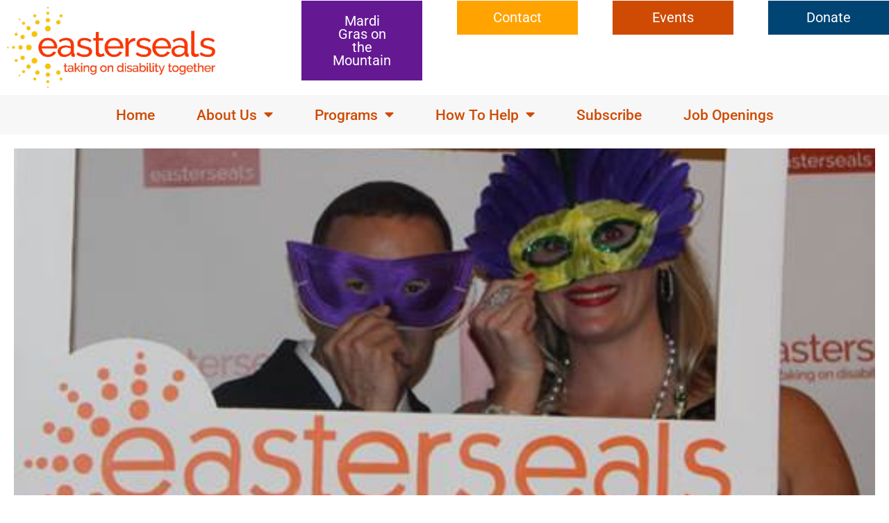

--- FILE ---
content_type: text/css
request_url: https://eastersealsbham.org/wp-content/uploads/elementor/css/post-753.css?ver=1768969701
body_size: 2875
content:
.elementor-753 .elementor-element.elementor-element-219f2bc:not(.elementor-motion-effects-element-type-background), .elementor-753 .elementor-element.elementor-element-219f2bc > .elementor-motion-effects-container > .elementor-motion-effects-layer{background-color:#CF4B04;}.elementor-753 .elementor-element.elementor-element-219f2bc > .elementor-container{max-width:1280px;}.elementor-753 .elementor-element.elementor-element-219f2bc{transition:background 0.3s, border 0.3s, border-radius 0.3s, box-shadow 0.3s;}.elementor-753 .elementor-element.elementor-element-219f2bc > .elementor-background-overlay{transition:background 0.3s, border-radius 0.3s, opacity 0.3s;}.elementor-widget-icon-list .elementor-icon-list-item:not(:last-child):after{border-color:var( --e-global-color-text );}.elementor-widget-icon-list .elementor-icon-list-icon i{color:var( --e-global-color-primary );}.elementor-widget-icon-list .elementor-icon-list-icon svg{fill:var( --e-global-color-primary );}.elementor-widget-icon-list .elementor-icon-list-item > .elementor-icon-list-text, .elementor-widget-icon-list .elementor-icon-list-item > a{font-family:var( --e-global-typography-text-font-family ), Sans-serif;font-weight:var( --e-global-typography-text-font-weight );}.elementor-widget-icon-list .elementor-icon-list-text{color:var( --e-global-color-secondary );}.elementor-753 .elementor-element.elementor-element-b8a549f .elementor-icon-list-items:not(.elementor-inline-items) .elementor-icon-list-item:not(:last-child){padding-block-end:calc(25px/2);}.elementor-753 .elementor-element.elementor-element-b8a549f .elementor-icon-list-items:not(.elementor-inline-items) .elementor-icon-list-item:not(:first-child){margin-block-start:calc(25px/2);}.elementor-753 .elementor-element.elementor-element-b8a549f .elementor-icon-list-items.elementor-inline-items .elementor-icon-list-item{margin-inline:calc(25px/2);}.elementor-753 .elementor-element.elementor-element-b8a549f .elementor-icon-list-items.elementor-inline-items{margin-inline:calc(-25px/2);}.elementor-753 .elementor-element.elementor-element-b8a549f .elementor-icon-list-items.elementor-inline-items .elementor-icon-list-item:after{inset-inline-end:calc(-25px/2);}.elementor-753 .elementor-element.elementor-element-b8a549f .elementor-icon-list-item:not(:last-child):after{content:"";border-color:#ddd;}.elementor-753 .elementor-element.elementor-element-b8a549f .elementor-icon-list-items:not(.elementor-inline-items) .elementor-icon-list-item:not(:last-child):after{border-block-start-style:solid;border-block-start-width:1px;}.elementor-753 .elementor-element.elementor-element-b8a549f .elementor-icon-list-items.elementor-inline-items .elementor-icon-list-item:not(:last-child):after{border-inline-start-style:solid;}.elementor-753 .elementor-element.elementor-element-b8a549f .elementor-inline-items .elementor-icon-list-item:not(:last-child):after{border-inline-start-width:1px;}.elementor-753 .elementor-element.elementor-element-b8a549f .elementor-icon-list-icon i{color:#FFFFFF;transition:color 0.3s;}.elementor-753 .elementor-element.elementor-element-b8a549f .elementor-icon-list-icon svg{fill:#FFFFFF;transition:fill 0.3s;}.elementor-753 .elementor-element.elementor-element-b8a549f .elementor-icon-list-item:hover .elementor-icon-list-icon i{color:#DEDEDE;}.elementor-753 .elementor-element.elementor-element-b8a549f .elementor-icon-list-item:hover .elementor-icon-list-icon svg{fill:#DEDEDE;}.elementor-753 .elementor-element.elementor-element-b8a549f{--e-icon-list-icon-size:13px;--icon-vertical-offset:0px;}.elementor-753 .elementor-element.elementor-element-b8a549f .elementor-icon-list-item > .elementor-icon-list-text, .elementor-753 .elementor-element.elementor-element-b8a549f .elementor-icon-list-item > a{font-family:"Roboto", Sans-serif;font-size:16px;font-weight:400;}.elementor-753 .elementor-element.elementor-element-b8a549f .elementor-icon-list-text{color:#FFFFFF;transition:color 0.3s;}.elementor-753 .elementor-element.elementor-element-b8a549f .elementor-icon-list-item:hover .elementor-icon-list-text{color:#DEDEDE;}.elementor-bc-flex-widget .elementor-753 .elementor-element.elementor-element-3fa3cdc.elementor-column .elementor-widget-wrap{align-items:center;}.elementor-753 .elementor-element.elementor-element-3fa3cdc.elementor-column.elementor-element[data-element_type="column"] > .elementor-widget-wrap.elementor-element-populated{align-content:center;align-items:center;}.elementor-753 .elementor-element.elementor-element-3fa3cdc > .elementor-element-populated{margin:0px 0px 0px 0px;--e-column-margin-right:0px;--e-column-margin-left:0px;padding:0px 0px 0px 0px;}.elementor-753 .elementor-element.elementor-element-347dc15{margin-top:0px;margin-bottom:0px;padding:0px 0px 0px 0px;}.elementor-bc-flex-widget .elementor-753 .elementor-element.elementor-element-a7936d5.elementor-column .elementor-widget-wrap{align-items:center;}.elementor-753 .elementor-element.elementor-element-a7936d5.elementor-column.elementor-element[data-element_type="column"] > .elementor-widget-wrap.elementor-element-populated{align-content:center;align-items:center;}.elementor-753 .elementor-element.elementor-element-a7936d5 > .elementor-element-populated{margin:0px 15px 0px 0px;--e-column-margin-right:15px;--e-column-margin-left:0px;padding:0px 0px 0px 0px;}.elementor-753 .elementor-element.elementor-element-883a423 .elementor-icon-list-items:not(.elementor-inline-items) .elementor-icon-list-item:not(:last-child){padding-block-end:calc(25px/2);}.elementor-753 .elementor-element.elementor-element-883a423 .elementor-icon-list-items:not(.elementor-inline-items) .elementor-icon-list-item:not(:first-child){margin-block-start:calc(25px/2);}.elementor-753 .elementor-element.elementor-element-883a423 .elementor-icon-list-items.elementor-inline-items .elementor-icon-list-item{margin-inline:calc(25px/2);}.elementor-753 .elementor-element.elementor-element-883a423 .elementor-icon-list-items.elementor-inline-items{margin-inline:calc(-25px/2);}.elementor-753 .elementor-element.elementor-element-883a423 .elementor-icon-list-items.elementor-inline-items .elementor-icon-list-item:after{inset-inline-end:calc(-25px/2);}.elementor-753 .elementor-element.elementor-element-883a423 .elementor-icon-list-item:not(:last-child):after{content:"";border-color:#ddd;}.elementor-753 .elementor-element.elementor-element-883a423 .elementor-icon-list-items:not(.elementor-inline-items) .elementor-icon-list-item:not(:last-child):after{border-block-start-style:solid;border-block-start-width:1px;}.elementor-753 .elementor-element.elementor-element-883a423 .elementor-icon-list-items.elementor-inline-items .elementor-icon-list-item:not(:last-child):after{border-inline-start-style:solid;}.elementor-753 .elementor-element.elementor-element-883a423 .elementor-inline-items .elementor-icon-list-item:not(:last-child):after{border-inline-start-width:1px;}.elementor-753 .elementor-element.elementor-element-883a423 .elementor-icon-list-icon i{color:#FFFFFF;transition:color 0.3s;}.elementor-753 .elementor-element.elementor-element-883a423 .elementor-icon-list-icon svg{fill:#FFFFFF;transition:fill 0.3s;}.elementor-753 .elementor-element.elementor-element-883a423 .elementor-icon-list-item:hover .elementor-icon-list-icon i{color:#DEDEDE;}.elementor-753 .elementor-element.elementor-element-883a423 .elementor-icon-list-item:hover .elementor-icon-list-icon svg{fill:#DEDEDE;}.elementor-753 .elementor-element.elementor-element-883a423{--e-icon-list-icon-size:13px;--icon-vertical-offset:0px;}.elementor-753 .elementor-element.elementor-element-883a423 .elementor-icon-list-item > .elementor-icon-list-text, .elementor-753 .elementor-element.elementor-element-883a423 .elementor-icon-list-item > a{font-family:"Roboto", Sans-serif;font-size:13px;font-weight:400;}.elementor-753 .elementor-element.elementor-element-883a423 .elementor-icon-list-text{color:#FFFFFF;transition:color 0.3s;}.elementor-753 .elementor-element.elementor-element-883a423 .elementor-icon-list-item:hover .elementor-icon-list-text{color:#DEDEDE;}.elementor-bc-flex-widget .elementor-753 .elementor-element.elementor-element-9415557.elementor-column .elementor-widget-wrap{align-items:center;}.elementor-753 .elementor-element.elementor-element-9415557.elementor-column.elementor-element[data-element_type="column"] > .elementor-widget-wrap.elementor-element-populated{align-content:center;align-items:center;}.elementor-753 .elementor-element.elementor-element-9415557 > .elementor-element-populated{border-style:solid;border-width:0px 0px 0px 1px;margin:0px 0px 0px 0px;--e-column-margin-right:0px;--e-column-margin-left:0px;padding:3px 0px 3px 10px;}.elementor-widget-icon.elementor-view-stacked .elementor-icon{background-color:var( --e-global-color-primary );}.elementor-widget-icon.elementor-view-framed .elementor-icon, .elementor-widget-icon.elementor-view-default .elementor-icon{color:var( --e-global-color-primary );border-color:var( --e-global-color-primary );}.elementor-widget-icon.elementor-view-framed .elementor-icon, .elementor-widget-icon.elementor-view-default .elementor-icon svg{fill:var( --e-global-color-primary );}.elementor-753 .elementor-element.elementor-element-c99189d > .elementor-widget-container{margin:0px 0px -3px 0px;}.elementor-753 .elementor-element.elementor-element-c99189d .elementor-icon-wrapper{text-align:center;}.elementor-753 .elementor-element.elementor-element-c99189d.elementor-view-stacked .elementor-icon{background-color:#FFFFFF;}.elementor-753 .elementor-element.elementor-element-c99189d.elementor-view-framed .elementor-icon, .elementor-753 .elementor-element.elementor-element-c99189d.elementor-view-default .elementor-icon{color:#FFFFFF;border-color:#FFFFFF;}.elementor-753 .elementor-element.elementor-element-c99189d.elementor-view-framed .elementor-icon, .elementor-753 .elementor-element.elementor-element-c99189d.elementor-view-default .elementor-icon svg{fill:#FFFFFF;}.elementor-753 .elementor-element.elementor-element-c99189d .elementor-icon{font-size:18px;}.elementor-753 .elementor-element.elementor-element-c99189d .elementor-icon svg{height:18px;}.elementor-753 .elementor-element.elementor-element-70142c51 > .elementor-container > .elementor-column > .elementor-widget-wrap{align-content:center;align-items:center;}.elementor-753 .elementor-element.elementor-element-70142c51:not(.elementor-motion-effects-element-type-background), .elementor-753 .elementor-element.elementor-element-70142c51 > .elementor-motion-effects-container > .elementor-motion-effects-layer{background-color:#FFFFFF;}.elementor-753 .elementor-element.elementor-element-70142c51 > .elementor-container{max-width:1280px;}.elementor-753 .elementor-element.elementor-element-70142c51{transition:background 0.3s, border 0.3s, border-radius 0.3s, box-shadow 0.3s;margin-top:0px;margin-bottom:0px;padding:0px 0px 0px 0px;}.elementor-753 .elementor-element.elementor-element-70142c51 > .elementor-background-overlay{transition:background 0.3s, border-radius 0.3s, opacity 0.3s;}.elementor-bc-flex-widget .elementor-753 .elementor-element.elementor-element-161e682f.elementor-column .elementor-widget-wrap{align-items:center;}.elementor-753 .elementor-element.elementor-element-161e682f.elementor-column.elementor-element[data-element_type="column"] > .elementor-widget-wrap.elementor-element-populated{align-content:center;align-items:center;}.elementor-widget-theme-site-logo .widget-image-caption{color:var( --e-global-color-text );font-family:var( --e-global-typography-text-font-family ), Sans-serif;font-weight:var( --e-global-typography-text-font-weight );}.elementor-753 .elementor-element.elementor-element-5144b97b > .elementor-widget-container{padding:5px 5px 5px 5px;}.elementor-753 .elementor-element.elementor-element-5144b97b{text-align:start;}.elementor-753 .elementor-element.elementor-element-5144b97b img{width:300px;}.elementor-753 .elementor-element.elementor-element-15b1b075 > .elementor-element-populated{margin:0px 0px 0px 0px;--e-column-margin-right:0px;--e-column-margin-left:0px;padding:0px 0px 0px 0px;}.elementor-753 .elementor-element.elementor-element-f40676c{margin-top:0px;margin-bottom:0px;padding:0px 0px 0px 0px;}.elementor-753 .elementor-element.elementor-element-a1bed60 > .elementor-element-populated{transition:background 0.3s, border 0.3s, border-radius 0.3s, box-shadow 0.3s;margin:0px 0px 0px 0px;--e-column-margin-right:0px;--e-column-margin-left:0px;padding:0px 0px 0px 0px;}.elementor-753 .elementor-element.elementor-element-a1bed60 > .elementor-element-populated > .elementor-background-overlay{transition:background 0.3s, border-radius 0.3s, opacity 0.3s;}.elementor-widget-button .elementor-button{background-color:var( --e-global-color-accent );font-family:var( --e-global-typography-accent-font-family ), Sans-serif;font-weight:var( --e-global-typography-accent-font-weight );}.elementor-753 .elementor-element.elementor-element-cc7a923 .elementor-button{background-color:#641993;font-family:"Roboto", Sans-serif;font-size:1.3em;font-weight:400;border-radius:0px 0px 0px 0px;padding:1em 2em 1em 2em;}.elementor-753 .elementor-element.elementor-element-1c684f8 .elementor-button{background-color:#F04F25;font-family:"Roboto", Sans-serif;font-size:1.3em;font-weight:400;border-radius:0px 0px 0px 0px;}.elementor-753 .elementor-element.elementor-element-c385540 > .elementor-element-populated{transition:background 0.3s, border 0.3s, border-radius 0.3s, box-shadow 0.3s;margin:0px 0px 0px 0px;--e-column-margin-right:0px;--e-column-margin-left:0px;padding:0px 0px 0px 0px;}.elementor-753 .elementor-element.elementor-element-c385540 > .elementor-element-populated > .elementor-background-overlay{transition:background 0.3s, border-radius 0.3s, opacity 0.3s;}.elementor-753 .elementor-element.elementor-element-6236415 .elementor-button{background-color:#FFA300;font-family:"Roboto", Sans-serif;font-size:1.3em;font-weight:400;border-radius:0px 0px 0px 0px;}.elementor-753 .elementor-element.elementor-element-8fc4bc8 > .elementor-element-populated{margin:0px 0px 0px 0px;--e-column-margin-right:0px;--e-column-margin-left:0px;padding:0px 0px 0px 0px;}.elementor-753 .elementor-element.elementor-element-666525e .elementor-button{background-color:#CF4B04;font-family:"Roboto", Sans-serif;font-size:1.3em;font-weight:400;border-radius:0px 0px 0px 0px;}.elementor-753 .elementor-element.elementor-element-521c357 > .elementor-element-populated{margin:0px 0px 0px 0px;--e-column-margin-right:0px;--e-column-margin-left:0px;padding:0px 0px 0px 0px;}.elementor-753 .elementor-element.elementor-element-bc98815 .elementor-button{background-color:#004473;font-family:"Roboto", Sans-serif;font-size:1.3em;font-weight:400;border-radius:0px 0px 0px 0px;}.elementor-753 .elementor-element.elementor-element-b17e1d1{margin-top:0px;margin-bottom:0px;padding:0px 0px 0px 0px;}.elementor-753 .elementor-element.elementor-element-640aeae > .elementor-element-populated{transition:background 0.3s, border 0.3s, border-radius 0.3s, box-shadow 0.3s;margin:0px 0px 0px 0px;--e-column-margin-right:0px;--e-column-margin-left:0px;padding:0px 0px 0px 0px;}.elementor-753 .elementor-element.elementor-element-640aeae > .elementor-element-populated > .elementor-background-overlay{transition:background 0.3s, border-radius 0.3s, opacity 0.3s;}.elementor-753 .elementor-element.elementor-element-31d631c .elementor-button{background-color:#641993;font-family:"Roboto", Sans-serif;font-size:1.3em;font-weight:400;border-radius:0px 0px 0px 0px;}.elementor-753 .elementor-element.elementor-element-3b9b1b3 > .elementor-element-populated{transition:background 0.3s, border 0.3s, border-radius 0.3s, box-shadow 0.3s;margin:0px 0px 0px 0px;--e-column-margin-right:0px;--e-column-margin-left:0px;padding:0px 0px 0px 0px;}.elementor-753 .elementor-element.elementor-element-3b9b1b3 > .elementor-element-populated > .elementor-background-overlay{transition:background 0.3s, border-radius 0.3s, opacity 0.3s;}.elementor-753 .elementor-element.elementor-element-5cc2e3f .elementor-button{background-color:#FFA300;font-family:"Roboto", Sans-serif;font-size:1.3em;font-weight:400;border-radius:0px 0px 0px 0px;}.elementor-753 .elementor-element.elementor-element-cc867b5 > .elementor-element-populated{margin:0px 0px 0px 0px;--e-column-margin-right:0px;--e-column-margin-left:0px;padding:0px 0px 0px 0px;}.elementor-753 .elementor-element.elementor-element-73e44fc .elementor-button{background-color:#CF4B04;font-family:"Roboto", Sans-serif;font-size:1.3em;font-weight:400;border-radius:0px 0px 0px 0px;}.elementor-753 .elementor-element.elementor-element-d59102d > .elementor-element-populated{margin:0px 0px 0px 0px;--e-column-margin-right:0px;--e-column-margin-left:0px;padding:0px 0px 0px 0px;}.elementor-753 .elementor-element.elementor-element-60c54f8 .elementor-button{background-color:#004473;font-family:"Roboto", Sans-serif;font-size:1.3em;font-weight:400;border-radius:0px 0px 0px 0px;}.elementor-753 .elementor-element.elementor-element-21f0acf > .elementor-container > .elementor-column > .elementor-widget-wrap{align-content:center;align-items:center;}.elementor-753 .elementor-element.elementor-element-21f0acf:not(.elementor-motion-effects-element-type-background), .elementor-753 .elementor-element.elementor-element-21f0acf > .elementor-motion-effects-container > .elementor-motion-effects-layer{background-color:#FBFBFB;}.elementor-753 .elementor-element.elementor-element-21f0acf > .elementor-container{max-width:1280px;}.elementor-753 .elementor-element.elementor-element-21f0acf{transition:background 0.3s, border 0.3s, border-radius 0.3s, box-shadow 0.3s;margin-top:0%;margin-bottom:0%;padding:5px 0px 5px 0px;}.elementor-753 .elementor-element.elementor-element-21f0acf > .elementor-background-overlay{transition:background 0.3s, border-radius 0.3s, opacity 0.3s;}.elementor-widget-nav-menu .elementor-nav-menu .elementor-item{font-family:var( --e-global-typography-primary-font-family ), Sans-serif;font-weight:var( --e-global-typography-primary-font-weight );}.elementor-widget-nav-menu .elementor-nav-menu--main .elementor-item{color:var( --e-global-color-text );fill:var( --e-global-color-text );}.elementor-widget-nav-menu .elementor-nav-menu--main .elementor-item:hover,
					.elementor-widget-nav-menu .elementor-nav-menu--main .elementor-item.elementor-item-active,
					.elementor-widget-nav-menu .elementor-nav-menu--main .elementor-item.highlighted,
					.elementor-widget-nav-menu .elementor-nav-menu--main .elementor-item:focus{color:var( --e-global-color-accent );fill:var( --e-global-color-accent );}.elementor-widget-nav-menu .elementor-nav-menu--main:not(.e--pointer-framed) .elementor-item:before,
					.elementor-widget-nav-menu .elementor-nav-menu--main:not(.e--pointer-framed) .elementor-item:after{background-color:var( --e-global-color-accent );}.elementor-widget-nav-menu .e--pointer-framed .elementor-item:before,
					.elementor-widget-nav-menu .e--pointer-framed .elementor-item:after{border-color:var( --e-global-color-accent );}.elementor-widget-nav-menu{--e-nav-menu-divider-color:var( --e-global-color-text );}.elementor-widget-nav-menu .elementor-nav-menu--dropdown .elementor-item, .elementor-widget-nav-menu .elementor-nav-menu--dropdown  .elementor-sub-item{font-family:var( --e-global-typography-accent-font-family ), Sans-serif;font-weight:var( --e-global-typography-accent-font-weight );}.elementor-753 .elementor-element.elementor-element-6a413559 .elementor-menu-toggle{margin-left:auto;}.elementor-753 .elementor-element.elementor-element-6a413559 .elementor-nav-menu .elementor-item{font-family:"Roboto", Sans-serif;font-size:1.4em;font-weight:500;}.elementor-753 .elementor-element.elementor-element-6a413559 .elementor-nav-menu--main .elementor-item{color:#CF4B04;fill:#CF4B04;}.elementor-753 .elementor-element.elementor-element-6a413559 .elementor-nav-menu--main .elementor-item:hover,
					.elementor-753 .elementor-element.elementor-element-6a413559 .elementor-nav-menu--main .elementor-item.elementor-item-active,
					.elementor-753 .elementor-element.elementor-element-6a413559 .elementor-nav-menu--main .elementor-item.highlighted,
					.elementor-753 .elementor-element.elementor-element-6a413559 .elementor-nav-menu--main .elementor-item:focus{color:#CF4B04;fill:#CF4B04;}.elementor-753 .elementor-element.elementor-element-6a413559 .elementor-nav-menu--main:not(.e--pointer-framed) .elementor-item:before,
					.elementor-753 .elementor-element.elementor-element-6a413559 .elementor-nav-menu--main:not(.e--pointer-framed) .elementor-item:after{background-color:#CF4B04;}.elementor-753 .elementor-element.elementor-element-6a413559 .e--pointer-framed .elementor-item:before,
					.elementor-753 .elementor-element.elementor-element-6a413559 .e--pointer-framed .elementor-item:after{border-color:#CF4B04;}.elementor-753 .elementor-element.elementor-element-6a413559 .elementor-nav-menu--main .elementor-item.elementor-item-active{color:#CF4B04;}.elementor-753 .elementor-element.elementor-element-6a413559 .elementor-nav-menu--main:not(.e--pointer-framed) .elementor-item.elementor-item-active:before,
					.elementor-753 .elementor-element.elementor-element-6a413559 .elementor-nav-menu--main:not(.e--pointer-framed) .elementor-item.elementor-item-active:after{background-color:#FFFFFF00;}.elementor-753 .elementor-element.elementor-element-6a413559 .e--pointer-framed .elementor-item.elementor-item-active:before,
					.elementor-753 .elementor-element.elementor-element-6a413559 .e--pointer-framed .elementor-item.elementor-item-active:after{border-color:#FFFFFF00;}.elementor-753 .elementor-element.elementor-element-6a413559{--e-nav-menu-horizontal-menu-item-margin:calc( 20px / 2 );}.elementor-753 .elementor-element.elementor-element-6a413559 .elementor-nav-menu--main:not(.elementor-nav-menu--layout-horizontal) .elementor-nav-menu > li:not(:last-child){margin-bottom:20px;}.elementor-753 .elementor-element.elementor-element-6a413559 .elementor-nav-menu--dropdown a, .elementor-753 .elementor-element.elementor-element-6a413559 .elementor-menu-toggle{color:#000000;fill:#000000;}.elementor-753 .elementor-element.elementor-element-6a413559 .elementor-nav-menu--dropdown{background-color:#FFFFFF;}.elementor-753 .elementor-element.elementor-element-6a413559 .elementor-nav-menu--dropdown a:hover,
					.elementor-753 .elementor-element.elementor-element-6a413559 .elementor-nav-menu--dropdown a:focus,
					.elementor-753 .elementor-element.elementor-element-6a413559 .elementor-nav-menu--dropdown a.elementor-item-active,
					.elementor-753 .elementor-element.elementor-element-6a413559 .elementor-nav-menu--dropdown a.highlighted,
					.elementor-753 .elementor-element.elementor-element-6a413559 .elementor-menu-toggle:hover,
					.elementor-753 .elementor-element.elementor-element-6a413559 .elementor-menu-toggle:focus{color:#CF4B04;}.elementor-753 .elementor-element.elementor-element-6a413559 .elementor-nav-menu--dropdown a:hover,
					.elementor-753 .elementor-element.elementor-element-6a413559 .elementor-nav-menu--dropdown a:focus,
					.elementor-753 .elementor-element.elementor-element-6a413559 .elementor-nav-menu--dropdown a.elementor-item-active,
					.elementor-753 .elementor-element.elementor-element-6a413559 .elementor-nav-menu--dropdown a.highlighted{background-color:#FFFFFF;}.elementor-753 .elementor-element.elementor-element-6a413559 .elementor-nav-menu--dropdown .elementor-item, .elementor-753 .elementor-element.elementor-element-6a413559 .elementor-nav-menu--dropdown  .elementor-sub-item{font-family:"Roboto", Sans-serif;font-size:1.2em;font-weight:400;}.elementor-theme-builder-content-area{height:400px;}.elementor-location-header:before, .elementor-location-footer:before{content:"";display:table;clear:both;}@media(min-width:768px){.elementor-753 .elementor-element.elementor-element-161e682f{width:30%;}.elementor-753 .elementor-element.elementor-element-15b1b075{width:70%;}}@media(max-width:1024px) and (min-width:768px){.elementor-753 .elementor-element.elementor-element-161e682f{width:100%;}.elementor-753 .elementor-element.elementor-element-15b1b075{width:100%;}.elementor-753 .elementor-element.elementor-element-a1bed60{width:25%;}.elementor-753 .elementor-element.elementor-element-c385540{width:25%;}.elementor-753 .elementor-element.elementor-element-8fc4bc8{width:25%;}.elementor-753 .elementor-element.elementor-element-521c357{width:25%;}.elementor-753 .elementor-element.elementor-element-640aeae{width:25%;}.elementor-753 .elementor-element.elementor-element-3b9b1b3{width:25%;}.elementor-753 .elementor-element.elementor-element-cc867b5{width:25%;}.elementor-753 .elementor-element.elementor-element-d59102d{width:25%;}}@media(max-width:1024px){.elementor-753 .elementor-element.elementor-element-5144b97b{text-align:center;}.elementor-753 .elementor-element.elementor-element-f40676c{margin-top:0px;margin-bottom:10px;}.elementor-bc-flex-widget .elementor-753 .elementor-element.elementor-element-521c357.elementor-column .elementor-widget-wrap{align-items:center;}.elementor-753 .elementor-element.elementor-element-521c357.elementor-column.elementor-element[data-element_type="column"] > .elementor-widget-wrap.elementor-element-populated{align-content:center;align-items:center;}.elementor-753 .elementor-element.elementor-element-b17e1d1{margin-top:0px;margin-bottom:10px;}.elementor-bc-flex-widget .elementor-753 .elementor-element.elementor-element-d59102d.elementor-column .elementor-widget-wrap{align-items:center;}.elementor-753 .elementor-element.elementor-element-d59102d.elementor-column.elementor-element[data-element_type="column"] > .elementor-widget-wrap.elementor-element-populated{align-content:center;align-items:center;}.elementor-753 .elementor-element.elementor-element-21f0acf{padding:0px 0px 0px 0px;}.elementor-753 .elementor-element.elementor-element-6a413559 .elementor-nav-menu .elementor-item{font-size:16px;}.elementor-753 .elementor-element.elementor-element-6a413559 .elementor-nav-menu--main .elementor-item{padding-left:12px;padding-right:12px;}.elementor-753 .elementor-element.elementor-element-6a413559 .elementor-nav-menu--dropdown .elementor-item, .elementor-753 .elementor-element.elementor-element-6a413559 .elementor-nav-menu--dropdown  .elementor-sub-item{font-size:1.2em;}}@media(max-width:767px){.elementor-753 .elementor-element.elementor-element-a1bed60{width:50%;}.elementor-753 .elementor-element.elementor-element-c385540{width:50%;}.elementor-753 .elementor-element.elementor-element-8fc4bc8{width:50%;}.elementor-753 .elementor-element.elementor-element-521c357{width:50%;}.elementor-753 .elementor-element.elementor-element-640aeae{width:50%;}.elementor-753 .elementor-element.elementor-element-3b9b1b3{width:50%;}.elementor-753 .elementor-element.elementor-element-cc867b5{width:50%;}.elementor-753 .elementor-element.elementor-element-d59102d{width:50%;}.elementor-753 .elementor-element.elementor-element-21f0acf{padding:20px 10px 20px 10px;}}/* Start custom CSS for icon-list, class: .elementor-element-b8a549f */i.fas.fa-dollar-sign {
    margin-left: -5px;
}/* End custom CSS */
/* Start custom CSS for icon-list, class: .elementor-element-883a423 */i.fas.fa-dollar-sign {
    margin-left: -5px;
}/* End custom CSS */
/* Start custom CSS for section, class: .elementor-element-347dc15 */.two-side-one .elementor-row>div {
    display: flex;
    width: auto;
    justify-content: flex-end;
}

.two-side-one .elementor-row {
    display: flex;
    justify-content: flex-end;
}
@media(max-width:767px){
    .two-side-one .elementor-row {
        display: flex;
        width: 100%;
        justify-content: center;
        align-items: flex-end;
    }
}/* End custom CSS */
/* Start custom CSS for section, class: .elementor-element-f40676c */.same-button-width a {
    width: 174px !important;
}/* End custom CSS */
/* Start custom CSS for section, class: .elementor-element-b17e1d1 */.same-button-width a {
    width: 174px !important;
}/* End custom CSS */
/* Start custom CSS for column, class: .elementor-element-15b1b075 */.same-button-width a{
    width: 127px !important;
}

@media(max-width:767px){
    .same-button-width a{
    width: 280px !important;
    }
}/* End custom CSS */
/* Start custom CSS for section, class: .elementor-element-21f0acf */body.home .main-header {
    /*position: absolute;*/
    z-index: 9999;
    width: 100%;
}


.elementor-753 .elementor-element.elementor-element-21f0acf.elementor-sticky--effects{ background-color: rgba(255,255,255,0.98) !important }

.elementor-sticky--effects>.elementor-container .main-logo img {
    width: 30% !important;
}

.elementor-753 .elementor-element.elementor-element-21f0acf{ transition: background-color 2s ease !important; }

.elementor-753 .elementor-element.elementor-element-21f0acf.elementor-sticky--effects >.elementor-container{ min-height: 80px; }

.elementor-753 .elementor-element.elementor-element-21f0acf > .elementor-container{ transition: min-height 1s ease !important; }

.main-header {
    background: #f7f7f7 !important;
    padding: 0;
}

@media(min-width:768px) and (max-width:1024px){
    .main-header {
        padding: 0 1em !important;
    }
}/* End custom CSS */

--- FILE ---
content_type: text/css
request_url: https://eastersealsbham.org/wp-content/uploads/elementor/css/post-754.css?ver=1768969701
body_size: 1169
content:
.elementor-754 .elementor-element.elementor-element-71cd71f:not(.elementor-motion-effects-element-type-background), .elementor-754 .elementor-element.elementor-element-71cd71f > .elementor-motion-effects-container > .elementor-motion-effects-layer{background-color:#CF4B04;}.elementor-754 .elementor-element.elementor-element-71cd71f > .elementor-container{max-width:1280px;}.elementor-754 .elementor-element.elementor-element-71cd71f{transition:background 0.3s, border 0.3s, border-radius 0.3s, box-shadow 0.3s;padding:2% 0% 1% 0%;}.elementor-754 .elementor-element.elementor-element-71cd71f > .elementor-background-overlay{transition:background 0.3s, border-radius 0.3s, opacity 0.3s;}.elementor-754 .elementor-element.elementor-element-6c4dcdb > .elementor-element-populated{margin:0px 0px 0px 0px;--e-column-margin-right:0px;--e-column-margin-left:0px;padding:0px 0px 0px 0px;}.elementor-754 .elementor-element.elementor-element-31fa7f3{margin-top:0px;margin-bottom:0px;padding:0% 0% 2% 0%;}.elementor-widget-image .widget-image-caption{color:var( --e-global-color-text );font-family:var( --e-global-typography-text-font-family ), Sans-serif;font-weight:var( --e-global-typography-text-font-weight );}.elementor-bc-flex-widget .elementor-754 .elementor-element.elementor-element-66fb092.elementor-column .elementor-widget-wrap{align-items:center;}.elementor-754 .elementor-element.elementor-element-66fb092.elementor-column.elementor-element[data-element_type="column"] > .elementor-widget-wrap.elementor-element-populated{align-content:center;align-items:center;}.elementor-754 .elementor-element.elementor-element-66fb092.elementor-column > .elementor-widget-wrap{justify-content:center;}.elementor-754 .elementor-element.elementor-element-38963fe > .elementor-widget-container{margin:0px 0px 0px 75px;}.elementor-754 .elementor-element.elementor-element-38963fe{text-align:end;}.elementor-754 .elementor-element.elementor-element-38963fe img{width:65%;}.elementor-bc-flex-widget .elementor-754 .elementor-element.elementor-element-e21f703.elementor-column .elementor-widget-wrap{align-items:center;}.elementor-754 .elementor-element.elementor-element-e21f703.elementor-column.elementor-element[data-element_type="column"] > .elementor-widget-wrap.elementor-element-populated{align-content:center;align-items:center;}.elementor-754 .elementor-element.elementor-element-e21f703 > .elementor-element-populated{margin:0px 0px 0px 0px;--e-column-margin-right:0px;--e-column-margin-left:0px;}.elementor-754 .elementor-element.elementor-element-2c39410 > .elementor-widget-container{margin:0px 75px 0px -26px;}.elementor-754 .elementor-element.elementor-element-2c39410 img{width:75%;}.elementor-bc-flex-widget .elementor-754 .elementor-element.elementor-element-3dbd8f8.elementor-column .elementor-widget-wrap{align-items:center;}.elementor-754 .elementor-element.elementor-element-3dbd8f8.elementor-column.elementor-element[data-element_type="column"] > .elementor-widget-wrap.elementor-element-populated{align-content:center;align-items:center;}.elementor-widget-icon-list .elementor-icon-list-item:not(:last-child):after{border-color:var( --e-global-color-text );}.elementor-widget-icon-list .elementor-icon-list-icon i{color:var( --e-global-color-primary );}.elementor-widget-icon-list .elementor-icon-list-icon svg{fill:var( --e-global-color-primary );}.elementor-widget-icon-list .elementor-icon-list-item > .elementor-icon-list-text, .elementor-widget-icon-list .elementor-icon-list-item > a{font-family:var( --e-global-typography-text-font-family ), Sans-serif;font-weight:var( --e-global-typography-text-font-weight );}.elementor-widget-icon-list .elementor-icon-list-text{color:var( --e-global-color-secondary );}.elementor-754 .elementor-element.elementor-element-9ac1fcb .elementor-icon-list-items:not(.elementor-inline-items) .elementor-icon-list-item:not(:last-child){padding-block-end:calc(5px/2);}.elementor-754 .elementor-element.elementor-element-9ac1fcb .elementor-icon-list-items:not(.elementor-inline-items) .elementor-icon-list-item:not(:first-child){margin-block-start:calc(5px/2);}.elementor-754 .elementor-element.elementor-element-9ac1fcb .elementor-icon-list-items.elementor-inline-items .elementor-icon-list-item{margin-inline:calc(5px/2);}.elementor-754 .elementor-element.elementor-element-9ac1fcb .elementor-icon-list-items.elementor-inline-items{margin-inline:calc(-5px/2);}.elementor-754 .elementor-element.elementor-element-9ac1fcb .elementor-icon-list-items.elementor-inline-items .elementor-icon-list-item:after{inset-inline-end:calc(-5px/2);}.elementor-754 .elementor-element.elementor-element-9ac1fcb .elementor-icon-list-icon i{color:#FFFFFF;transition:color 0.3s;}.elementor-754 .elementor-element.elementor-element-9ac1fcb .elementor-icon-list-icon svg{fill:#FFFFFF;transition:fill 0.3s;}.elementor-754 .elementor-element.elementor-element-9ac1fcb .elementor-icon-list-item:hover .elementor-icon-list-icon i{color:#DEDEDE;}.elementor-754 .elementor-element.elementor-element-9ac1fcb .elementor-icon-list-item:hover .elementor-icon-list-icon svg{fill:#DEDEDE;}.elementor-754 .elementor-element.elementor-element-9ac1fcb{--e-icon-list-icon-size:14px;--icon-vertical-offset:0px;}.elementor-754 .elementor-element.elementor-element-9ac1fcb .elementor-icon-list-text{color:#FFFFFF;transition:color 0.3s;}.elementor-754 .elementor-element.elementor-element-9ac1fcb .elementor-icon-list-item:hover .elementor-icon-list-text{color:#DEDEDE;}.elementor-754 .elementor-element.elementor-element-621f930 .elementor-repeater-item-9da6054.elementor-social-icon{background-color:#FFFFFF00;}.elementor-754 .elementor-element.elementor-element-621f930 .elementor-repeater-item-12f1283.elementor-social-icon{background-color:#02010100;}.elementor-754 .elementor-element.elementor-element-621f930 .elementor-repeater-item-c9108ca.elementor-social-icon{background-color:#02010100;}.elementor-754 .elementor-element.elementor-element-621f930 .elementor-repeater-item-5082975.elementor-social-icon{background-color:#02010100;}.elementor-754 .elementor-element.elementor-element-621f930{--grid-template-columns:repeat(0, auto);--grid-column-gap:5px;--grid-row-gap:0px;}.elementor-754 .elementor-element.elementor-element-621f930 .elementor-widget-container{text-align:left;}.elementor-754 .elementor-element.elementor-element-621f930 > .elementor-widget-container{margin:-15px 0px 0px 0px;}.elementor-widget-heading .elementor-heading-title{font-family:var( --e-global-typography-primary-font-family ), Sans-serif;font-weight:var( --e-global-typography-primary-font-weight );color:var( --e-global-color-primary );}.elementor-754 .elementor-element.elementor-element-f323858 > .elementor-widget-container{padding:8px 0px 0px 0px;border-style:solid;border-width:1px 0px 0px 0px;border-color:#FFFFFF;}.elementor-754 .elementor-element.elementor-element-f323858{text-align:center;}.elementor-754 .elementor-element.elementor-element-f323858 .elementor-heading-title{font-family:"Roboto", Sans-serif;font-size:0.9em;font-weight:400;color:#FFFFFF;}.elementor-theme-builder-content-area{height:400px;}.elementor-location-header:before, .elementor-location-footer:before{content:"";display:table;clear:both;}@media(max-width:767px){.elementor-754 .elementor-element.elementor-element-38963fe{text-align:center;}.elementor-754 .elementor-element.elementor-element-2c39410{text-align:center;}.elementor-754 .elementor-element.elementor-element-621f930 .elementor-widget-container{text-align:center;}.elementor-754 .elementor-element.elementor-element-f323858{text-align:center;}}@media(min-width:768px){.elementor-754 .elementor-element.elementor-element-cef914f{width:34%;}.elementor-754 .elementor-element.elementor-element-66fb092{width:16%;}.elementor-754 .elementor-element.elementor-element-e21f703{width:22%;}.elementor-754 .elementor-element.elementor-element-3dbd8f8{width:27.752%;}}

--- FILE ---
content_type: text/css
request_url: https://eastersealsbham.org/wp-content/uploads/elementor/css/post-819.css?ver=1768972428
body_size: 652
content:
.elementor-819 .elementor-element.elementor-element-9e0e218 > .elementor-container{max-width:1280px;}.elementor-819 .elementor-element.elementor-element-22f3688 > .elementor-element-populated{transition:background 0.3s, border 0.3s, border-radius 0.3s, box-shadow 0.3s;padding:0px 0px 0px 0px;}.elementor-819 .elementor-element.elementor-element-22f3688 > .elementor-element-populated > .elementor-background-overlay{transition:background 0.3s, border-radius 0.3s, opacity 0.3s;}.elementor-widget-image .widget-image-caption{color:var( --e-global-color-text );font-family:var( --e-global-typography-text-font-family ), Sans-serif;font-weight:var( --e-global-typography-text-font-weight );}.elementor-819 .elementor-element.elementor-element-520e0e2e > .elementor-container{max-width:1280px;}.elementor-819 .elementor-element.elementor-element-520e0e2e{margin-top:50px;margin-bottom:50px;padding:0% 0% 0% 0%;}.elementor-819 .elementor-element.elementor-element-64d534cc:not(.elementor-motion-effects-element-type-background) > .elementor-widget-wrap, .elementor-819 .elementor-element.elementor-element-64d534cc > .elementor-widget-wrap > .elementor-motion-effects-container > .elementor-motion-effects-layer{background-color:#ffffff;}.elementor-819 .elementor-element.elementor-element-64d534cc > .elementor-element-populated, .elementor-819 .elementor-element.elementor-element-64d534cc > .elementor-element-populated > .elementor-background-overlay, .elementor-819 .elementor-element.elementor-element-64d534cc > .elementor-background-slideshow{border-radius:6px 6px 6px 6px;}.elementor-819 .elementor-element.elementor-element-64d534cc > .elementor-element-populated{transition:background 0.3s, border 0.3s, border-radius 0.3s, box-shadow 0.3s;}.elementor-819 .elementor-element.elementor-element-64d534cc > .elementor-element-populated > .elementor-background-overlay{transition:background 0.3s, border-radius 0.3s, opacity 0.3s;}.elementor-widget-theme-post-title .elementor-heading-title{font-family:var( --e-global-typography-primary-font-family ), Sans-serif;font-weight:var( --e-global-typography-primary-font-weight );color:var( --e-global-color-primary );}.elementor-819 .elementor-element.elementor-element-3f5c7b22 > .elementor-widget-container{margin:0px 0px 0px 0px;padding:0% 0% 0% 0%;}.elementor-819 .elementor-element.elementor-element-3f5c7b22{text-align:start;}.elementor-819 .elementor-element.elementor-element-3f5c7b22 .elementor-heading-title{font-family:"Roboto", Sans-serif;font-size:60px;line-height:65px;color:#CF4B04;}.elementor-widget-theme-post-content{color:var( --e-global-color-text );font-family:var( --e-global-typography-text-font-family ), Sans-serif;font-weight:var( --e-global-typography-text-font-weight );}.elementor-819 .elementor-element.elementor-element-19b989b3 > .elementor-widget-container{margin:0% 0% 0% 0%;padding:0px 0px 0px 0px;}.elementor-819 .elementor-element.elementor-element-19b989b3{color:#000000;font-family:"Roboto", Sans-serif;font-weight:400;}@media(max-width:767px){.elementor-819 .elementor-element.elementor-element-3f5c7b22 .elementor-heading-title{font-size:1.8em;}}/* Start custom CSS for column, class: .elementor-element-22f3688 */.internal-hero img {
    width: 100%;
    height: 500px;
    object-fit: cover;
    object-position: center;
}

@media(min-width:768px) and (max-width:1023px){
    .internal-hero img{
        height: 350px;
    }
}

@media(max-width:767px){
    .internal-hero img{
        height: 200px;
    }
}/* End custom CSS */

--- FILE ---
content_type: text/css
request_url: https://eastersealsbham.org/wp-content/themes/easter-seals/style.css?ver=1.0
body_size: 1278
content:
/*
Theme Name: Easterseals
Version: 1.0
Template: astra
*/

.interior-page-style h1 {
    color: #CF4B04;
    font-family: 'Roboto', sans-serif !important;
    font-size: 40px !important;
    line-height: 1.3 !important;
	  letter-spacing: 1px !important;
    font-weight: 900 !important;
}

.interior-page-style h2 {
    color: #333;
    font-family: 'Roboto', sans-serif;
    font-size: 33px;
    line-height: 1.3;
    letter-spacing: 1px;
    font-weight: 600;
    margin-bottom: 0.25em;
}

.interior-page-style h3 {
    color: #333;
    font-family: 'Roboto', sans-serif;
    font-size: 27px;
    line-height: 1.3;
    letter-spacing: 1px;
    font-weight: 600;
    margin-bottom: 0.25em;
}

.interior-page-style h4 {
    color: #333;
    font-family: 'Roboto', sans-serif;
    font-size: 23px;
    line-height: 1.3;
    letter-spacing: 1px;
    font-weight: 600;
    margin-bottom: 0.25em;
}

.interior-page-style ul li,
.interior-page-style ol li{
    color: #333;
    font-family: 'Roboto', sans-serif;
    font-size: 16px;
    line-height: 1.5;
    letter-spacing: 1.1px;
    font-weight: 400;
    margin-bottom: 0.5em;
}


.interior-page-style p {
    color: #333;
    font-family: 'Roboto', sans-serif;
    font-size: 16px;
    line-height: 1.5;
    letter-spacing: 1.1px;
    font-weight: 400;
}

.interior-page-style em{
    font-style: italic;
}

.interior-page-style strong {
    font-weight: bold;
}

.interior-page-style a:-webkit-any-link {
    cursor: pointer;
}

.interior-page-style a:hover {
    transition: all .2s ease;
    text-decoration: none;
}

.interior-page-style iframe {
    width: 854px !important;
    height: 480px;
}

.employee-jotform {
height:2400px !important;
}

.employee-jotform2 {
height:7300px !important;
}

@media (max-width:768px){

.employee-jotform {
height:3200px !important;
}
  
.employee-jotform2 {
	height:10100px !important;
}

}

.interior-page-style a.btn {
    font-family: "Roboto", Sans-serif !important;
    font-size: 1.1em !important;
    font-weight: 400 !important;
    background-color: #CF4B04 !important;
    border-radius: 0px 0px 0px 0px !important;
    color: #fff !important;
    padding: 10px 25px !important;
}

.page-id-535 .interior-page-style iframe {
    width: 100% !important;
    height: 7632px !important;
}

.page-id-537 .interior-page-style iframe {
    width: 100% !important;
    height: 3855px !important;
}

.page-id-538 .interior-page-style iframe {
    width: 100% !important;
    height: 1655px !important;
}

.page-id-591 .interior-page-style iframe {
    width: 100% !important;
    height: 1655px !important;
}

select.orderby,
span.ast-woo-product-category{
    display: none !important;
}

ul.products li {
    box-shadow: 0 3px 6px #ededed;
}

.astra-shop-summary-wrap {
    padding: 1em !important;
}


h1.woocommerce-products-header__title.page-title {
    color: #CF4B04;
    font-family: 'Roboto', sans-serif !important;
    font-size: 40px !important;
    line-height: 1.3 !important;
    letter-spacing: 1px !important;
    font-weight: 900 !important;
}

.my_auctions_activity .winning {
    background-color: #F7F7F7;
}

p.auction-condition {
    margin-bottom: 10px;
    color: #333;
    font-family: 'Roboto', sans-serif;
    font-size: 16px;
    line-height: 1.5;
    letter-spacing: 1.1px;
    font-weight: 400;
}

div#countdown {
    color: #747474;
    font-family: 'Roboto', sans-serif;
    font-size: 18px;
    line-height: 1.5;
    letter-spacing: 1.1px;
    font-weight: 600;
  	margin-bottom: 10px;
}

p.auction-end,
p.reserve.hold{
    color: #666;
    font-family: 'Roboto', sans-serif;
    font-size: 14px;
    line-height: 1.5;
    letter-spacing: 1.1px;
    font-weight: 400;
  	margin-bottom: 1.5em;
}

p.auction-bid{
    color: #004473;
    font-family: "Roboto", Sans-serif;
    font-weight: 600;
    font-size: 1.25em;
    margin-bottom: 15px;
}

span.curent-bid {
    font-weight: 800;
}

td {
	color: #666;
    font-family: 'Roboto', sans-serif;
    font-size: 14px;
    line-height: 1.5;
    letter-spacing: 1.1px;
    font-weight: 400;
}

a.button.product_type_auction.add_to_cart_button:hover,
button.woocommerce-button.button.woocommerce-form-login__submit:hover{
    border-color: #004473;
    background-color: #004473;
}

@media(max-width:767px){
  .interior-page-style h1 {
    font-size: 32px !important;
    line-height: 1.3 !important;
	}
  
  .interior-page-style h2 {
      font-size: 26px !important;
      line-height: 1.3 !important;
	}
  .interior-page-style h3 {
      font-size: 22px !important;
     line-height: 1.3 !important;
	}
  .interior-page-style h4 {
      font-size: 20px !important;
      line-height: 1.3 !important;
	}
}


.quantity.buttons_added .plus,
.quantity.buttons_added .minus {
	display: none;
}


input.input-text.qty.bid.text.left {
    width: 200px;
}

.elementor-876 .elementor-element.elementor-element-9efc426 input:hover {
    background: #fff !important;
}

p.auction-condition {
    display: none !important;
}

.starting-bid {
    display: none;
}

p.price {
    display: none;
}

.page-id-1012 .interior-hero {
    display: none;
}

.three-buttons {
    display: flex;
    justify-content: space-evenly;
}

div#content {
    padding: 20px;
}

@media (max-width:768px){

.page-id-1076 iframe {
    height: 3200px !important;
}

}

.page-id-1111 h4 {
	margin-top:3em;
}  

.page-id-1111 hr {
	background-color: #000; 
}

.same-button-width a {
    width: 174px !important;
}

.page-id-1438 h1 {
	text-align: center;
}

.wpfront-notification-bar-editor a.wpfront-button, .wpfront-notification-bar a.wpfront-button {
	padding: 15px 25px !important;
 	font-size: 15px !important;
}

.page-id-1749 .elementor-element.elementor-element-5211cfd.internal-hero.elementor-widget.elementor-widget-image {
    display: none;
}

.page-id-1590 .elementor-819 .elementor-element.elementor-element-3f5c7b22 .elementor-heading-title {
    text-align: center;
}

--- FILE ---
content_type: text/plain
request_url: https://www.google-analytics.com/j/collect?v=1&_v=j102&a=666525104&t=pageview&_s=1&dl=https%3A%2F%2Feastersealsbham.org%2Fevents%2Fmardi-gras-ball-2018%2F&ul=en-us%40posix&dt=Mardi%20Gras%20Ball%202018%20-%20Easter%20Seals&sr=1280x720&vp=1280x720&_u=IEBAAEABAAAAACAAI~&jid=1536152048&gjid=1137321343&cid=1931227949.1768979809&tid=UA-105687472-1&_gid=213428543.1768979809&_r=1&_slc=1&z=984731370
body_size: -452
content:
2,cG-K5SGTBL6LY